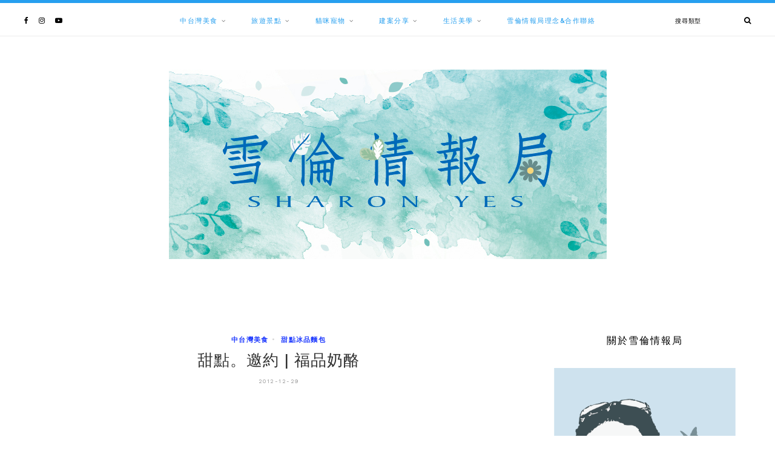

--- FILE ---
content_type: text/html; charset=utf-8
request_url: https://www.google.com/recaptcha/api2/aframe
body_size: 268
content:
<!DOCTYPE HTML><html><head><meta http-equiv="content-type" content="text/html; charset=UTF-8"></head><body><script nonce="AuqhgC8F5HVAIzwVNQiFyw">/** Anti-fraud and anti-abuse applications only. See google.com/recaptcha */ try{var clients={'sodar':'https://pagead2.googlesyndication.com/pagead/sodar?'};window.addEventListener("message",function(a){try{if(a.source===window.parent){var b=JSON.parse(a.data);var c=clients[b['id']];if(c){var d=document.createElement('img');d.src=c+b['params']+'&rc='+(localStorage.getItem("rc::a")?sessionStorage.getItem("rc::b"):"");window.document.body.appendChild(d);sessionStorage.setItem("rc::e",parseInt(sessionStorage.getItem("rc::e")||0)+1);localStorage.setItem("rc::h",'1769181610644');}}}catch(b){}});window.parent.postMessage("_grecaptcha_ready", "*");}catch(b){}</script></body></html>

--- FILE ---
content_type: text/html; charset=utf-8
request_url: https://www.google.com/recaptcha/api2/aframe
body_size: -248
content:
<!DOCTYPE HTML><html><head><meta http-equiv="content-type" content="text/html; charset=UTF-8"></head><body><script nonce="wkaDYDskJ3PZw9AWyF11Ag">/** Anti-fraud and anti-abuse applications only. See google.com/recaptcha */ try{var clients={'sodar':'https://pagead2.googlesyndication.com/pagead/sodar?'};window.addEventListener("message",function(a){try{if(a.source===window.parent){var b=JSON.parse(a.data);var c=clients[b['id']];if(c){var d=document.createElement('img');d.src=c+b['params']+'&rc='+(localStorage.getItem("rc::a")?sessionStorage.getItem("rc::b"):"");window.document.body.appendChild(d);sessionStorage.setItem("rc::e",parseInt(sessionStorage.getItem("rc::e")||0)+1);localStorage.setItem("rc::h",'1769181611187');}}}catch(b){}});window.parent.postMessage("_grecaptcha_ready", "*");}catch(b){}</script></body></html>